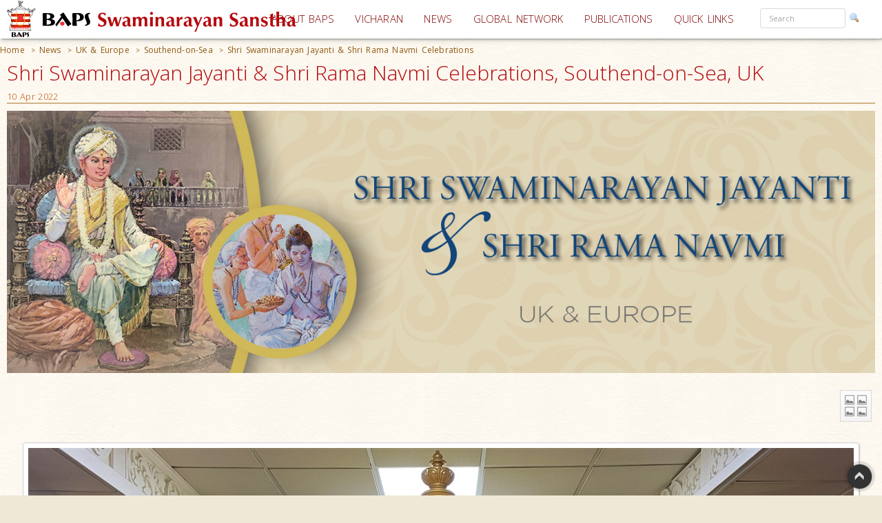

--- FILE ---
content_type: text/html; charset=utf-8
request_url: https://www.baps.org/News/2022/Shri-Swaminarayan-Jayanti--Shri-Rama-Navmi-Celebrations-21226.aspx
body_size: 18438
content:


<!DOCTYPE html>
<html>
<head id="ctl01_Head1"><title>
	Shri Swaminarayan Jayanti &amp; Shri Rama Navmi Celebrations, Southend-on-Sea, UK
</title><meta name="viewport" content="width=device-width, initial-scale=1.0, maximum-scale=2, user-scalable=yes shrink-to-fit=yes" /><meta http-equiv="X-UA-Compatible" content="IE=EmulateIE8" /><meta property="og:type" content="non_profit" /><meta property="og:url" /><meta property="og:site_name" content="BAPS" /><meta property="fb:admins" content="1289116501,100003255867293" /><meta http-equiv="x-ua-compatible" content="ie=edge" /><meta http-equiv="content-language" content="en-US" /><meta name="msapplication-TileColor" content="#ffffff" /><meta name="msapplication-TileImage" content="ms-icon-144x144.png" /><meta name="theme-color" content="#ffffff" />
<link rel='stylesheet' type='text/css' href='https://ajax.googleapis.com/ajax/libs/jqueryui/1.10.0/themes/ui-lightness/jquery-ui.css' />
<link rel='stylesheet' type='text/css' href='/ClientScript/yui270b/assets/skins/sam/tabview.css' />
<link rel='stylesheet' type='text/css' href='/ClientScript/greybox/gb_styles.css' />
<link rel='stylesheet' type='text/css' href='/ClientScript/font-awesome-5.0.9/css/fontawesome-all.css' />
<link rel='stylesheet' type='text/css' href='https://www.baps.org/Data/Sites/1/skins/BAPS2019_v1/stylecalendar.css' />
<link rel='stylesheet' type='text/css' href='https://www.baps.org/Data/Sites/1/skins/BAPS2019_v1/bs4a/bootstrap.min.css' />
<link rel='stylesheet' type='text/css' href='https://www.baps.org/Data/Sites/1/skins/BAPS2019_v1/stylemenu.css' />
<link rel='stylesheet' type='text/css' href='https://www.baps.org/Data/Sites/1/skins/BAPS2019_v1/bs4a/bootstrap-grid.min.css' />
<link rel='stylesheet' type='text/css' href='https://www.baps.org/Data/Sites/1/skins/BAPS2019_v1/bs4a/bootstrap-grid.css' />
<link rel='stylesheet' type='text/css' href='https://www.baps.org/Data/Sites/1/skins/BAPS2019_v1/bs4a/flexboxgrid.css' />
<link rel='stylesheet' type='text/css' href='https://www.baps.org/Data/Sites/1/skins/BAPS2019_v1/bs4a/bootstrap-flex.css' />
<link rel='stylesheet' type='text/css' href='https://www.baps.org/Data/Sites/1/skins/BAPS2019_v1/styletreeview.css' />
<link rel='stylesheet' type='text/css' href='https://www.baps.org/Data/Sites/1/skins/BAPS2019_v1/bs4a/bootstrap.css' />
<link rel='stylesheet' type='text/css' href='https://www.baps.org/Data/Sites/1/skins/BAPS2019_v1/style.css' />
<!--[if IE]>
<script src="https://www.baps.org/ClientScript/html5.js" type="text/javascript"></script>

<![endif]-->
<!--[if lt IE 7]>
<script src="https://www.baps.org/ClientScript/IE7.js" type="text/javascript"></script>
<link rel="stylesheet" href="https://www.baps.org/Data/Sites/1/skins/BAPS2019_v1/IESpecific.css" type="text/css" id="IEMenuCSS" />
<![endif]-->
<!--[if IE 7]>
<script src="https://www.baps.org/ClientScript/IE8.js" type="text/javascript"></script>
<link rel="stylesheet" href="https://www.baps.org/Data/Sites/1/skins/BAPS2019_v1/IE7Specific.css" type="text/css" id="IE7MenuCSS" />
<![endif]-->

<meta name="description" content="BAPS Shri Swaminarayan Mandir, Southend-on-Sea, celebrated the anniversary of Bhagwan Swaminarayan’s and Bhagwan Rama’s manifestation with devotional festivities and a cultural programme." />
<meta property="og:description" content="BAPS Shri Swaminarayan Mandir, Southend-on-Sea, celebrated the anniversary of Bhagwan Swaminarayan’s and Bhagwan Rama’s manifestation with devotional festivities and a cultural programme." />
<meta property="twitter:description" content="BAPS Shri Swaminarayan Mandir, Southend-on-Sea, celebrated the anniversary of Bhagwan Swaminarayan’s and Bhagwan Rama’s manifestation with devotional festivities and a cultural programme." />
<meta http-equiv="Content-Type" content="text/html; charset=utf-8" />
<meta property="og:title" content="Shri Swaminarayan Jayanti & Shri Rama Navmi Celebrations" />
<meta property="twitter:title" content="Shri Swaminarayan Jayanti & Shri Rama Navmi Celebrations" />
<link rel="search" type="application/opensearchdescription+xml" title="BAPS Site Search" href="https://www.baps.org/SearchEngineInfo.ashx" />
<meta property="og:site_name" content="BAPS Swaminarayan Sanstha" />
<meta name="twitter:card" content="summary_large_image"/>
    <meta name="twitter:site" content="@BAPS"/>
<meta name="twitter:creator" content="@BAPS"/>
<meta property="og:url" content="https://www.baps.org/News/2022/Shri-Swaminarayan-Jayanti--Shri-Rama-Navmi-Celebrations-21226.aspx" />
<meta property="og:image" content="https://www.baps.org/Data/Sites/1/Media/GalleryImages/24557/WebImages/3_Southend_on_sea_swaminarayanjayanti2022_03.jpg" />
<meta property="twitter:image:src" content="https://www.baps.org/Data/Sites/1/Media/GalleryImages/24557/WebImages/3_Southend_on_sea_swaminarayanjayanti2022_03.jpg" />
<meta property="fb:app_id" content="1646336625632127" />
<link rel='shortcut icon' href='https://www.baps.org/Data/Sites/1/skins/BAPS2019_v1/favicon.ico' />
    
   
   <!-- Google Tag Manager -->
<script>(function(w,d,s,l,i){w[l]=w[l]||[];w[l].push({'gtm.start':
new Date().getTime(),event:'gtm.js'});var f=d.getElementsByTagName(s)[0],
j=d.createElement(s),dl=l!='dataLayer'?'&l='+l:'';j.async=true;j.src=
'https://www.googletagmanager.com/gtm.js?id='+i+dl;f.parentNode.insertBefore(j,f);
})(window,document,'script','dataLayer','GTM-N7N2WDT');</script>
<!-- End Google Tag Manager -->
   

   <!-- Google tag (gtag.js) new Google Analytics 4 property - GA4 -->
<script async src="https://www.googletagmanager.com/gtag/js?id=G-H26ST3VQQX"></script>
<script>
  window.dataLayer = window.dataLayer || [];
  function gtag(){dataLayer.push(arguments);}
  gtag('js', new Date());

  gtag('config', 'G-H26ST3VQQX');
</script>
	


   
	<script src="/ClientScript/mobilemenu.js" type="text/javascript"></script>
	<script src="/ClientScript/modernizr-2.5.3.min.js"></script> 

 
<link rel="stylesheet" href="https://fonts.googleapis.com/css?family=Open+Sans:300,400,600,700" /><link rel="stylesheet" href="https://fonts.googleapis.com/css?family=Dosis:400,200,300,500,600,700,800" /><link rel="stylesheet" href="https://fonts.googleapis.com/css?family=Quicksand:400,300,700" /><link rel="stylesheet" href="https://fonts.googleapis.com/css?family=Raleway:400,100,200,300,500,600,700,800,900" /><link rel="stylesheet" href="https://fonts.googleapis.com/css?family=Roboto:400,100,100italic,300,300italic,400italic,500,500italic,700,700italic,900,900italic" /><link rel="stylesheet" href="https://fonts.googleapis.com/css?family=Ubuntu:400,300,300italic,400italic,500,500italic,700,700italic" /><link rel="stylesheet" href="https://fonts.googleapis.com/css?family=Poppins:400,300,500,600,700&amp;subset=latin,devanagari" /><link rel="stylesheet" href="https://fonts.googleapis.com/css?family=Rasa:100,300&amp;subset=gujarati" /><link rel="stylesheet" href="https://fonts.googleapis.com/css?family=Hind+Vadodara&amp;subset=gujarati" /><link rel="stylesheet" href="https://fonts.googleapis.com/css?family=Open+Sans+Condensed:300" /><link rel="stylesheet" href="https://fonts.googleapis.com/css?family=Arima+Madurai" /><link rel="stylesheet" href="/ClientScript/font-awesome-5.0.9/css/fontawesome-all.css" /> 
	
	
 
	<script src="/ClientScript/BAPScombined.js" type="text/javascript"></script>
	
	   <link rel="stylesheet" href="/ClientScript/bootstrapadmin/plugins/datepicker/datepicker3.css" /> 
	
	  
	
<!-- -------------------------------------------------------------------------- -->
<!-------------------------- Mobile - Menu --------------------------------->
<!-- -------------------------------------------------------------------------- -->
	<script type="text/javascript">
		var scrollpos=0;
		var myWidth = 0, myHeight = 0;
		if( typeof( window.innerWidth ) == 'number' ) {
			//Non-IE
			myWidth = window.innerWidth;
			myHeight = window.innerHeight;
		} else if( document.documentElement && ( document.documentElement.clientWidth || document.documentElement.clientHeight ) ) {
			//IE 6+ in 'standards compliant mode'
			myWidth = document.documentElement.clientWidth;
			myHeight = document.documentElement.clientHeight;
		} else if( document.body && ( document.body.clientWidth || document.body.clientHeight ) ) {
			//IE 4 compatible
			myWidth = document.body.clientWidth;
			myHeight = document.body.clientHeight;
		}
		jQuery(function($){ 
			//$('#menucontainer').scrollLock();
			//$('#menucontainer').scrollLock('on', 'div',true);
			$(document).ready(function() {								
				var ToggleElementsOnWindowsResize = function() { 
					if (document.body.clientWidth < 1400) {
						//$("#mainlogo").addClass("mobilelogo");
						$("#mainmenu").addClass("MainMenunew");
						$("#subMenu").addClass("submenunew");
						var src = $("#leftbapslogo").attr("src").replace("baps_logo_small.svg", "baps_logo.svg");		
						$("#menucontainer").css({height:'60px'});
						$("#leftbapslogo").attr("src", src);
						$("#leftbapslogo").addClass("leftbapslogoSmall");
						$("#DesktopMenu").css({display:'none'});
						$("#subMenu").css({display:'block'});
					}	else	{
						$("#smenunav").removeClass("navbar navbar-inverse navbar-fixed-top");
						$("#subMenu").removeClass("submenunew");
						$(".menu-overlay").removeClass("menu_overlay_open");
						$("#menucontainer").css({height:'60'});
						var src = $("#leftbapslogo").attr("src").replace("baps_logo_small.svg", "baps_logo.svg");
						$("#leftbapslogo").attr("src", src);
						$("#leftbapslogo").removeClass("leftbapslogoSmall");
						$("#DesktopMenu").css({display:'block'});
						$("#subMenu").css({display:'none'});
						$("#offsetSetting").css({display:'none'});
						$("#scrolldown").css({display:'block'});
					}
				};				 
				ToggleElementsOnWindowsResize();
				$(".nav-toggle").on('click',function(){
					var divid = $(this).attr("id");
					if (divid == "mainmenu")
					{
						$("#bs-example-navbar-collapse-2").removeClass("in");
						$("#bs-example-navbar-collapse-2").addClass("collapse");
						$("#secondToggle").addClass("collapsed");
					} else {
						$("#bs-example-navbar-collapse-1").removeClass("in");
						$("#bs-example-navbar-collapse-1").addClass("collapse");
						$("#mainmenu").addClass("collapsed");
					}
		
					var toggle = $('body').attr('class')
					if(toggle.indexOf("nav-open") >-1) {
						$(".menu-overlay").addClass("menu_overlay_open1");
						$("#subMenu").css('z-index', 1503);
						$("#menucontainer").css('width','100%');
						scrollpos =$(window).scrollTop();
						$('body').addClass("overflowhidden"); 
					}	else	{
						$(".menu-overlay").removeClass("menu_overlay_open");
						$("#subMenu").css('z-index', 1500);				
						$('body').removeClass("overflowhidden"); 
						window.scrollTo(0, scrollpos );
					}
				});
				$("#smenu ul li a").on('click',function(){
					$("#bs-example-navbar-collapse-2").removeClass("in");
					$("#bs-example-navbar-collapse-2").addClass("collapse");
					$(".navbar-toggle").addClass("collapsed");
					$(".menu-overlay").removeClass("menu_overlay_open");
				});				
				$(".menu-overlay").on('click',function(){
					$("#subMenu").css('z-index', 1500);
					$("#subMenu").css('position','relative');
					$("#subMenu").css('top','-50px');
					$("#bs-example-navbar-collapse-2").removeClass("in");
					$("#bs-example-navbar-collapse-2").addClass("collapse");
					$("#bs-example-navbar-collapse-1").removeClass("in");
					$("#bs-example-navbar-collapse-1").addClass("collapse");
					$(".navbar-toggle").addClass("collapsed");
					$(".menu-overlay").removeClass("menu_overlay_open");
					$('body').removeClass("overflowhidden");
					window.scrollTo(0, scrollpos );
				});
				$(window).resize(function() {
					ToggleElementsOnWindowsResize();
				});
			});							
		});
	</script>
	<style>
		.footer-sticky {
			position: fixed;
			bottom: 0;
		}
		.nav-down{
			position:absolute;
		}
		.search-control, .searchpanel {
			display: inline-flex;
			height: 29px;
		}

		li.nav-item > div > div > input {
			color: #a8a3a3;
			font-size: 11px;
			margin-right: 5px;
		}

		li.nav-item.margintop.hover > div.form-group.nomargin.hover > div > a:hover > img.hover {
			background-color: transparent;
			padding: 0;
		}

		.form-group > .searchpanel > a > img, .form-group > .searchpanel > a:hover {
			background-color: transparent;
			padding: 0;
		}

		#SearchInput2.input[type="text"] {
			color: #a8a3a3;
			font-size: 11px;
		}
		.socialnav {
			bottom:20%;
		}
		.socialmedia {
            position: absolute;
           width: 60px;
           top: -128px;
		}
		.main-header{
			z-index:50;
		}
		@media (max-width:575px) {
			li.menu-item > div > div > input, #SearchInput2.input[type="text"] {
				display: block;
				width: 100%;
				font-size: small;
				margin-right: auto;
				margin-left: 15px;
			}

			.search-control, .searchpanel {
				height: 32px;
			}
		}
	</style>
	<script src="https://ajax.googleapis.com/ajax/libs/webfont/1.6.26/webfont.js"></script>
	<script>
		WebFont.load({
			google: {
				families: ['Open Sans', 'Open Sans Condensed', 'Rasa','Arima Madurai']
			}
		});
	</script>

<link rel='canonical' href='https://www.baps.org/News/2022/Shri-Swaminarayan-Jayanti--Shri-Rama-Navmi-Celebrations-21226.aspx' /></head>
<body id="ctl01_Body" class="pagebody  newsbg">


<!-- Google Tag Manager (noscript) -->
<noscript><iframe src="https://www.googletagmanager.com/ns.html?id=GTM-N7N2WDT"
height="0" width="0" style="display:none;visibility:hidden"></iframe></noscript>
<!-- End Google Tag Manager (noscript) -->

	<div id="fb-root"></div>
	<script>
		(function(d, s, id) {
			var js, fjs = d.getElementsByTagName(s)[0];
			if (d.getElementById(id)) return;
			js = d.createElement(s); js.id = id;
			js.src = 'https://connect.facebook.net/en_GB/sdk.js#xfbml=1&version=v2.12';
			fjs.parentNode.insertBefore(js, fjs);
		}(document, 'script', 'facebook-jssdk'));
	</script>
	
		
	    <script type="text/javascript">

jQuery(function($) {

    checkCookie_eu();

    function checkCookie_eu()
    {

        var consent = getCookie_eu("cookies_consent");

        if (consent == null || consent == "" || consent == undefined)
        {
            // show notification bar
            $('#cookie_directive_container').show();
        }

    }

    function setCookie_eu(c_name,value,exdays)
    {

        var exdate = new Date();
        exdate.setDate(exdate.getDate() + exdays);
        var c_value = escape(value) + ((exdays==null) ? "" : "; expires="+exdate.toUTCString());
        document.cookie = c_name + "=" + c_value+"; path=/";

        $('#cookie_directive_container').hide('slow');
    }


    function getCookie_eu(c_name)
    {
        var i,x,y,ARRcookies=document.cookie.split(";");
        for (i=0;i<ARRcookies.length;i++)
        {
            x=ARRcookies[i].substr(0,ARRcookies[i].indexOf("="));
            y=ARRcookies[i].substr(ARRcookies[i].indexOf("=")+1);
            x=x.replace(/^\s+|\s+$/g,"");
            if (x==c_name)
            {
                return unescape(y);
            }
        }
    }

    $("#cookie_accept a").click(function(){
        setCookie_eu("cookies_consent", 1, 1825);
    });

});


</script>


	<div style="display:none;position: fixed;bottom: 0px;right: 0px;left: 0px;min-height: 25px;z-index: 1027;background-color: white;vertical-align: middle;" class="" id="cookie_directive_container">
		
<div style="text-align:center;">
			
				
                    <div style="vertical-align:middle;display: inline-block;text-align: center;padding-top: 5px;padding-bottom: 5px;max-width:500px;margin-top:5px;margin-bottom:5px;">
					    <span class="col-xl-12">This site uses cookies. Read how we use them, in our <a style="font-size:12px;" target="_blank" href="/Privacy-Policy.aspx">privacy policy</a>.&nbsp;
					    </span>
                    </div>
                    <div style="vertical-align:middle;display: inline-block;text-align: left;/*! vertical-align: middle; */padding-top:5px;padding-bottom:5px;margin-top:5px;margin-bottom:5px;" id="cookie_accept">
				
						<a href="#" class="btn-sm btn-danger gtm_I_accept " style="" id="btn_I_accept">I accept</a>
                    </div>
				
			</div>
	
	</div>

	
	
    <script type="text/javascript"> 
(function(i,s,o,g,r,a,m){i['GoogleAnalyticsObject']=r;i[r]=i[r]||function(){
(i[r].q=i[r].q||[]).push(arguments)},i[r].l=1*new Date();a=s.createElement(o),
m=s.getElementsByTagName(o)[0];a.async=1;a.src=g;m.parentNode.insertBefore(a,m)
})(window,document,'script','//www.google-analytics.com/analytics.js','ga');
ga('create', 'UA-28024774-1', 'auto');ga('set','contentGroup1', 'UK & Europe'); ga('send', 'pageview'); 
 </script>
    <form method="post" action="/News/2022/Shri-Swaminarayan-Jayanti--Shri-Rama-Navmi-Celebrations-21226.aspx" id="aspnetForm">
<div>
<input type="hidden" name="__EVENTTARGET" id="__EVENTTARGET" value="" />
<input type="hidden" name="__EVENTARGUMENT" id="__EVENTARGUMENT" value="" />
<input type="hidden" name="__VIEWSTATEFIELDCOUNT" id="__VIEWSTATEFIELDCOUNT" value="18" />
<input type="hidden" name="__VIEWSTATE" id="__VIEWSTATE" value="/wEPDwUKMjA1OTAyNzk1MQ9kFgJmD2QWAgIDDxYCHgVjbGFzcwUQcGFnZWJvZHkgIG5ld3NiZxYCAgMPFgIeBmFjdGlvbgVNL05l" />
<input type="hidden" name="__VIEWSTATE1" id="__VIEWSTATE1" value="d3MvMjAyMi9TaHJpLVN3YW1pbmFyYXlhbi1KYXlhbnRpLS1TaHJpLVJhbWEtTmF2bWktQ2VsZWJyYXRpb25zLTIxMjI2LmFzcHgW" />
<input type="hidden" name="__VIEWSTATE2" id="__VIEWSTATE2" value="FGYPFgIeD1NpdGVNYXBQcm92aWRlcgUJQkFQU3NpdGUxZAIBDxYEHwIFCUJBUFNzaXRlMR4PU3RhcnRpbmdOb2RlVXJsBQt+L05l" />
<input type="hidden" name="__VIEWSTATE3" id="__VIEWSTATE3" value="d3MuYXNweGQCFQ9kFgJmDw8WBB4IQ3NzQ2xhc3MFC2JyZWFkY3J1bWJzHgRfIVNCAgJkFgICAQ88KwAFAQAPFgQeDVBhdGhTZXBh" />
<input type="hidden" name="__VIEWSTATE4" id="__VIEWSTATE4" value="cmF0b3IFAyA+IB4HVmlzaWJsZWdkFgpmD2QWAgIBDw8WBB4LTmF2aWdhdGVVcmwFFGh0dHBzOi8vd3d3LmJhcHMub3JnHgRUZXh0" />
<input type="hidden" name="__VIEWSTATE5" id="__VIEWSTATE5" value="BQRIb21lZGQCAg9kFgICAQ8PFgQfCAUKL05ld3MuYXNweB8JBQROZXdzZGQCBA9kFgICAQ8PFgQfCAUNL05ld3MvVUsuYXNweB8J" />
<input type="hidden" name="__VIEWSTATE6" id="__VIEWSTATE6" value="BQ9VSyAmYW1wOyBFdXJvcGVkZAIGD2QWAgIBDw8WBB8IBTcvR2xvYmFsLU5ldHdvcmsvVUstYW5kLUV1cm9wZS9Tb3V0aGVuZC1v" />
<input type="hidden" name="__VIEWSTATE7" id="__VIEWSTATE7" value="bi1TZWEvTmV3cy5hc3B4HwkFD1NvdXRoZW5kLW9uLVNlYWRkAggPZBYCAgEPDxYEHwgFTS9OZXdzLzIwMjIvU2hyaS1Td2FtaW5h" />
<input type="hidden" name="__VIEWSTATE8" id="__VIEWSTATE8" value="cmF5YW4tSmF5YW50aS0tU2hyaS1SYW1hLU5hdm1pLUNlbGVicmF0aW9ucy0yMTIyNi5hc3B4HwkFPFNocmkgU3dhbWluYXJheWFu" />
<input type="hidden" name="__VIEWSTATE9" id="__VIEWSTATE9" value="IEpheWFudGkgJmFtcDsgU2hyaSBSYW1hIE5hdm1pIENlbGVicmF0aW9uc2RkAhYPZBYCAgEPZBYCAgEPZBYCZg9kFgJmDw8WBh8E" />
<input type="hidden" name="__VIEWSTATE10" id="__VIEWSTATE10" value="BRtwYW5lbHdyYXBwZXIgaGlkZGVuLW1kLWRvd24fBQICHwdnZBYCAgEPDxYEHwQFFyBtb2R1bGVwbmwgbW9kdWxlMjI4NTA5HwUC" />
<input type="hidden" name="__VIEWSTATE11" id="__VIEWSTATE11" value="AmQWAgIDD2QWAgIBD2QWAgIBDw8WBh8EBQ5jYXJvdXNlbC1pbm5lch4ISW1hZ2VVcmwFWS9EYXRhL3NpdGVzLzEvTWVkaWEvUGFy" />
<input type="hidden" name="__VIEWSTATE12" id="__VIEWSTATE12" value="ZW50Q29udGVudFJvdGF0b3IvcF8zNTBfMjAyMl9Td2FtaW5hcmF5YW5fSmF5YW50aV9XRUJfQkFOTkVSXzIuanBnHwUCAmRkAhcP" />
<input type="hidden" name="__VIEWSTATE13" id="__VIEWSTATE13" value="DxYCHwdoZGQCGA8PFgQfBAUSY2VudGVyLW5vbWFyZ2luc193HwUCAmQWBAIBDw8WAh8HaGRkAgMPZBYCAgMPZBYCZg9kFgJmD2QW" />
<input type="hidden" name="__VIEWSTATE14" id="__VIEWSTATE14" value="AgIBDw8WBB8EBRcgbW9kdWxlcG5sIG1vZHVsZTIyODkyNh8FAgJkZAIZDw8WAh8HaGRkAhoPDxYCHwdoZGQCGw9kFgJmD2QWAgIB" />
<input type="hidden" name="__VIEWSTATE15" id="__VIEWSTATE15" value="D2QWBAICDxBkZBYBAgNkAgcPDxYCHhRWYWxpZGF0aW9uRXhwcmVzc2lvbgVbXihbMC05YS16QS1aXShbJy0uXHddKlswLTlhLXpB" />
<input type="hidden" name="__VIEWSTATE16" id="__VIEWSTATE16" value="LVpdKSpAKChbMC05YS16QS1aXSkrKFstXHcnXSpbMC05YS16QS1aXSkqXC4pK1thLXpBLVpdezIsOX0pJGRkAhwPDxYCHwdnZGRk" />
<input type="hidden" name="__VIEWSTATE17" id="__VIEWSTATE17" value="ABxhjRqe3q4MtYPCxyHvsOchO+8=" />
</div>

<script type="text/javascript">
//<![CDATA[
var theForm = document.forms['aspnetForm'];
if (!theForm) {
    theForm = document.aspnetForm;
}
function __doPostBack(eventTarget, eventArgument) {
    if (!theForm.onsubmit || (theForm.onsubmit() != false)) {
        theForm.__EVENTTARGET.value = eventTarget;
        theForm.__EVENTARGUMENT.value = eventArgument;
        theForm.submit();
    }
}
//]]>
</script>


<script src="/WebResource.axd?d=yryfc5JLEPgTt0n0r1jdu_V7YLGyn8B7fNd8jhy_JD9mq6BEnXyhoUfc-OJ4FBusnFJTLBUQ86Pe4BvTW5Ow7VeMkvg1&amp;t=637453888939909757" type="text/javascript"></script>


<script src="/ClientScript/BAPScombined.js" type="text/javascript"></script>
<script src="https://ajax.googleapis.com/ajax/libs/jquery/1.9.0/jquery.min.js" type="text/javascript" ></script>
<script src="https://ajax.googleapis.com/ajax/libs/jqueryui/1.10.0/jquery-ui.min.js" type="text/javascript" ></script><link rel="stylesheet" type="text/css" href="/ClientScript/highslide/highslide.css" /><script type="text/javascript" src="/ClientScript/highslide/directwithsharing-gallery4.js"></script><script type="text/javascript">hs.graphicsDir = '/ClientScript/highslide/graphics/';hs.align = 'center'; hs.transitions = ['expand', 'crossfade'];hs.fadeInOut = true; hs.dimmingOpacity = 0.8;hs.outlineType = 'rounded-white';hs.captionEval = 'this.thumb.alt';hs.marginBottom = 105;  hs.numberPosition = 'caption';hs.addSlideshow({  interval: 5000, repeat: true, useControls: true, overlayOptions: { className: 'text-controls', position: 'bottom center',relativeTo: 'viewport',offsetY: -60},thumbstrip: { position: 'bottom center', mode: 'horizontal',relativeTo: 'viewport' }});</script>
<script src="/ScriptResource.axd?d=lLchZCmF_9eQohp8_VFjnnM-s5Mws8qhcioaG2jm3IVKz8XZnkqKem359kwDjTpbx-eCFMeSFyADNwUR4LhjyPDAEw1delDaZTsC1_X6qBfKypLy0vaGGyutaPgBfPUkaPQUGHcHVoNirqZHDCYaCnv90zkvCFt_vDXdKTTPA0TArHUY0&amp;t=2fe674eb" type="text/javascript"></script>
<script src="/ScriptResource.axd?d=mBq-T46DWQvRWLolr7xyeczSXCJwJRBS-e2TcyKTbuVPOPcmNm2WFwPkkH2mEO8zUP3_XZMmZoW9F68u9gpmVvsLmIM1FZPZAui1HDM1vE2yAsGbUD6VLPWjMqHn6DztoGWQdbhkt8rvmnqpCdwd4Fdf32KyYFpUVjPeilH5OCR-YfIT0&amp;t=2fe674eb" type="text/javascript"></script>
<script src="/ScriptResource.axd?d=7h2kcKDYQ7SMLeetOAn5pCo7H4dQfDBLb-1_m-U6_4KkczirIfp4tb7GbgAKsm8sJJVqBA5ng2FipgRbZ23kNabk2cEivkpra7wCgfc4xkH0TDSYF3SuH9Azl3Esp1QSaMZCNfnCgaogSrjKAOIcm9qI0Qv4OMUJ-ZEL7yUJMI4s1lx19MbS_scn43CpqO8hYpqGTg2&amp;t=2fe674eb" type="text/javascript"></script>
<script type="text/javascript">
//<![CDATA[
Sys.Services._AuthenticationService.DefaultWebServicePath = 'Authentication_JSON_AppService.axd';
Sys.Services._RoleService.DefaultWebServicePath = 'Role_JSON_AppService.axd';
//]]>
</script>

        
        
        
        <script type="text/javascript">
//<![CDATA[
Sys.WebForms.PageRequestManager._initialize('ctl01$ScriptManager1', 'aspnetForm', ['fctl01$bugupdatepnl',''], ['ctl01$btnrptbug',''], [], 90, 'ctl01');
//]]>
</script>

        <div style="display: block;" class="gotop">
            <img src="/images/up.png" style="max-width: 100%">
        </div>
<!-- -------------------------------------------------------------------------- -->
<!-------------------------------- Social Media Panel ---------------------------->
<!-- -------------------------------------------------------------------------- -->

<!-- -------------------------------------------------------------------------- -->
<!---------------------------------- Admin Panel --------------------------------->
<!-- -------------------------------------------------------------------------- -->
		<div id="adminpanelnavigation" class="adminnav " style='Display:none;'>
			<div id="adminmedia" class="adminmedia ">
				<div class="container margin0 padding0 ">
					<div class="text-right ">
						<div class="clearfix">
							<div class="hidden--down col-12  ">
								<ul class="list-inline">
									
									
									
									
									
									
									
									
									
									
									
									
									
									
									
									
								</ul>
							</div>
							<div class="pull-right col-12">
								
							</div>
						</div>
					</div>
				</div>
				<a href="javascript:void(0)" class="close-admin paddingleft2 btn " onclick="closeadminNav()">
					<i class="far fa-times-circle" style="font-size:xx-large; margin-left:10px;"></i>
				</a>
			</div>
			<a href="javascript:void(0)" id="openadmin" class="openadminbtn" onclick="adminfunction()">
				<i class="fas fa-cogs" style="color: #ff0087; text-shadow:1px 1px 2px rgba(150, 150, 150, 1);"></i> 
			</a>
		</div>
<!-- -------------------------------------------------------------------------- -->
<!-------------------------- Web Menu Navigation --------------------------------->
<!-- -------------------------------------------------------------------------- -->
        <div class="col-xs-12 col-sm-12 col-md-12 col-xl-12 margintop0">
            <div class="clearfix">
				<span id=" " class="menu-overlay"></span>
				<div id="menucontainer" style="z-index: 1501; height: 60px;" >
					<header class="main-header nav-down">
						<div class="bapslogo">
							<a href="/" title="BAPS Swaminarayan Sanstha" rel="home">
								<img src="/images/baps_logo.svg" align="center" class="baps_logo" id="leftbapslogo" />
							</a>
						</div>
						<div class="device_img">
							<a href="/" title="BAPS Swaminarayan Sanstha" rel="home">
								<img src="/images/baps_logo_small.svg" align="center" class="baps_logo" id="leftbapslogo" />
							</a>
						</div>
<!-- -------------------------------------------------------------------------- -->
<!-------PORTAL------------------- Main Dynamic Menu --------------------------------->
<!-- -------------------------------------------------------------------------- -->
						 

<div id="ctl01_SiteMenu1_pnlMannualMenu">
	

    <div id="DesktopMenu"  class="sticky-top sticky" data-toggle="sticky-onscroll">
							<div class="menubg  navbar-fixed--top">
								<nav class="navbar menubg  navbar-toggleable" role="navigation">
									<div class="collapse navbar-collapse" id="bs-example-navbar-collapse-1" style="position: absolute;
										right: 0;">
										<ul class="navbar-nav ml-auto ">
											<li class="nav-item dropdown ">
												<a href="/About-BAPS.aspx" class="nav-link dropdown-toggle padding5 " data-toggle=""
													id="responsiveNavbarDropdown1" aria-haspopup="false" aria-expanded="false">ABOUT
													BAPS</a>
												<ul class="dropdown-menu" aria-labelledby="responsiveNavbarDropdown1">
													<li><a class="nav-link" href="/Spiritual-Living.aspx">SPIRITUAL LIVING</a></li>

													<li><a class="nav-link" href="/humanitarianservices.aspx">HUMANITARIAN SERVICES</a>
													</li>

													<li><a class="nav-link" href="/cultureandheritage.aspx">CULTURE AND HERITAGE</a>
													</li>

													<li><a class="nav-link" href="/developingindividuals.aspx">DEVELOPING INDIVIDUALS</a>
													</li>
												</ul>
											</li>
											<li class="nav-item">
												<a class="nav-link padding5" href="/vicharan.aspx">VICHARAN<span class="sr-only">(current)</span></a>
											</li>
											<li class="nav-item">
												<a class="nav-link padding5" href="/news">NEWS</a>
											</li>
											<li class="nav-item dropdown">
												<a class="nav-link dropdown-toggle padding5" href="/Global-Network" id="supportedContentDropdown"
													data-toggle="" aria-haspopup="true" aria-expanded="false">GLOBAL NETWORK</a>
												<div class="dropdown-menu" aria-labelledby="supportedContentDropdown">
													<a class="nav-link" href="/Global-Network/india.aspx">INDIA</a><a class="dropdown-divider"></a>
													<a class="nav-link" href="/Global-Network/North-America.aspx">NORTH AMERICA</a><a
														class="dropdown-divider"></a>
													<a class="nav-link" href="/Global-Network/UK-and-Europe.aspx">UK & EUROPE</a><a
														class="dropdown-divider"></a>
													<a class="nav-link" href="/Global-Network/Africa.aspx">AFRICA </a><a
														class="dropdown-divider"></a>
													<a class="nav-link" href="/Global-Network/Asia-Pacific.aspx">ASIA PACIFIC</a><a class="dropdown-divider"></a><a
														class="dropdown-divider"></a>
													<a class="nav-link" href="/Global-Network/middleEast.aspx">MIDDLE EAST</a><a class="dropdown-divider"></a>

												</div>
											</li>
											<li class="nav-item">
												<a class="nav-link padding5" href="/publications">PUBLICATIONS</a>
											</li>
											<li class="nav-item dropdown">
												<a class="nav-link dropdown-toggle padding5" href="#" id="A1" data-toggle="" aria-haspopup="true"
													aria-expanded="false">QUICK LINKS</a>
												<div class="dropdown-menu" id="ddql" aria-labelledby="supportedContentDropdown" >
													<a class="nav-link" href="/Daily-Satsang.aspx">DAILY SATSANG </a><a class="dropdown-divider"></a>
													<a class="nav-link" href="/WhatsNew.aspx">LATEST UPDATES</a><a class="dropdown-divider"></a>
													<a class="nav-link" href="/Calendar.aspx">CALENDAR & FESTIVALS </a><a class="dropdown-divider"></a>
													<a class="nav-link" href="/Enlightening-Essays.aspx">ENLIGHTENING ESSAYS</a><a class="dropdown-divider"></a>
													<a class="nav-link " href="/satsang.aspx">સત્સંગ લેખમાળા</a><a class="dropdown-divider"></a>
													<a class="nav-link" href="/Satsang-Sabha.aspx">SATSANG SABHA </a><a class="dropdown-divider"></a>
													<a class="nav-link" href="/Satsang-Exams.aspx">SATSANG EXAMS </a><a class="dropdown-divider"></a>
													<a class="nav-link" href="/audios.aspx">AUDIOS </a><a class="dropdown-divider"></a>
													<a class="nav-link" href="/videos.aspx">VIDEOS</a><a class="dropdown-divider"></a>
													<a class="nav-link" href="/Prayer.aspx">PRAYER</a><a class="dropdown-divider"></a>
													<a class="nav-link" href="/downloads.aspx">DOWNLOADS</a><a class="dropdown-divider"></a>
													<a class="nav-link" href="/faq.aspx">FAQS </a><a class="dropdown-divider"></a>
													<a class="nav-link" href="/glossary.aspx">GLOSSARY</a>
												</div>
											</li>

											<li class="nav-item margintop">
												<div class="form-group nomargin">

<script type="text/javascript">
function watermarkLeave(obj, wm) {
    
	if (obj.value == '' && obj.className == 'watermarktextbox_normal') {
        
		obj.value = wm;
		obj.className = 'watermarktextbox';
    }
   
}
function redirect(obj) {
     var abc =  ctl01_SiteMenu1_SearchInput2_txtSearch
     
        
        if (obj.value == 'Search' && obj.className == 'watermarktextbox') {
            obj.value = '';
        }

        window.location = "/SearchResults.aspx?q=" + obj.value.replace(/ /g, '+');
    }
    function clickButton(e,obj) {

        var evt = e ? e : window.event;


        
        if (evt.keyCode == 13) {

            redirect(obj);

            return false;

        }



    } 
    function redirect2() {
     var abc =  'ctl01_SiteMenu1_SearchInput2_txtSearch';
     
      
        var myval = eval('wm' + 'ctl01_SiteMenu1_SearchInput2_txtSearch');
          var str = document.getElementById(abc);
       
        if (str.value == 'Search' && str.className == 'watermarktextbox') {
            str.value = '';
        }

         window.location = "/SearchResults.aspx?q=" + str.value.replace(/ /g, '+');
    }
     
 </script>

<div id="ctl01_SiteMenu1_SearchInput2_pnlSearch" class="searchpanel">
		
<h2 id="ctl01_SiteMenu1_SearchInput2_heading" style="position: absolute; left:-2000px; text-indent: -999em;"><label for="ctl01_SiteMenu1_SearchInput2_txtSearch" id="ctl01_SiteMenu1_SearchInput2_lblSearchHeading"></label></h2>
<input onfocus="javascript:watermarkEnter(this, &#39;Search&#39;);" onblur="javascript:watermarkLeave(this, &#39;Search&#39;);" name="ctl01$SiteMenu1$SearchInput2$txtSearch" type="text" id="ctl01_SiteMenu1_SearchInput2_txtSearch" class="watermarktextbox" onkeypress="return clickButton(event,this)" />
<a href="javascript:redirect2();"><img src="/images/magnifier.png" /></a>

	</div>
												</div>
											</li>
										</ul>
									</div>
								</nav>
							</div>
						</div>
						<div id="subMenu" style="position: absolute; top:0;"  class="sticky-top sticky"  data-toggle="sticky-onscroll">
						
								<nav class="navbar    navbar-toggleable" role="navigation">
									<div class="wrapper wrapper-flush">
										<button class="nav-toggle">
											<div class="icon-menu">
												<span class="line line-1"></span>
												<span class="line line-2"></span>
												<span class="line line-3"></span>
											</div>
										</button>
										<div class="nav-container">
											<ul class="nav-menu menu">
											<li class="menu-item has-dropdown " style="display: block;"><a href="/About-BAPS.aspx"
												class="menu-link">ABOUT US</a>
												<ul class="nav-dropdown menu">
													<li class="menu-item "><a href="/Spiritual-Living.aspx" class="menu-link">SPIRITUAL LIVING</a> </li>
													<li class="menu-item"><a href="/humanitarianservices.aspx" class="menu-link">HUMANITARIAN SERVICES</a></li>
													<li class="menu-item"><a href="/cultureandheritage.aspx" class="menu-link">CULTURE AND HERITAGE</a> </li>
													<li class="menu-item"><a href="/developingindividuals.aspx" class="menu-link">DEVELOPING INDIVIDUALS</a> </li>
												</ul>
											</li>
											<li class="menu-item"><a href="/vicharan.aspx" class="menu-link">VICHARAN</a> </li>
											<li class="menu-item"><a href="/news" class="menu-link">NEWS</a> </li>
											<li class="menu-item has-dropdown" style="display: block;"><a href="/Global-Network"
												class="menu-link">GLOBAL NETWORK</a>
												<ul class="nav-dropdown menu">
													<li class="menu-item"><a href="/Global-Network/india.aspx" class="menu-link">INDIA</a></li>
													<li class="menu-item"><a href="/Global-Network/North-America.aspx" class="menu-link"> NORTH AMERICA</a></li>
													<li class="menu-item"><a href="/Global-Network/UK-and-Europe.aspx" class="menu-link"> UK & EUROPE</a></li>
													<li class="menu-item"><a href="/Global-Network/Africa.aspx" class="menu-link">AFRICA</a></li>
													<li class="menu-item"><a href="/Global-Network/Asia-Pacific.aspx" class="menu-link"> ASIA PACIFIC</a></li>
													<li class="menu-item"><a href="/Global-Network/middleEast.aspx" class="menu-link">MIDDLE EAST</a></li>
												</ul>
											</li>
											<li class="menu-item has-dropdown" style="display: block;"><a href="/publications"
												class="menu-link">PUBLICATIONS</a>
												<ul class="nav-dropdown menu">
													<li class="menu-item"><a href="/publications/books.aspx" class="menu-link">BOOKS</a></li>
													<li class="menu-item"><a href="/publications/audios.aspx" class="menu-link">AUDIO</a></li>
													<li class="menu-item"><a href="/publications/video.aspx" class="menu-link">VIDEO</a></li>
													<li class="menu-item"><a href="/publications/magazines.aspx" class="menu-link">MAGAZINES</a></li>
												</ul>
											</li>
											<li class="menu-item has-dropdown" style="display: block;"><a href="#" class="menu-link">
												QUICK LINKS</a>
												<ul class="nav-dropdown menu">
													<li class="menu-item"><a href="/Daily-Satsang.aspx" class="menu-link">DAILY SATSANG</a></li>
													<li class="menu-item"><a href="/WhatsNew.aspx" class="menu-link">LATEST UPDATES</a></li>
													<li class="menu-item"><a href="/Calendar.aspx" class="menu-link">CALENDAR & FESTIVALS</a></li>
													<li class="menu-item"><a href="/Enlightening-Essays.aspx" class="menu-link">ENLIGHTENING ESSAYS</a></li>
													<li class="menu-item"><a href="/satsang.aspx" class="menu-link">સત્સંગ લેખમાળા</a></li>
													<li class="menu-item"><a href="/Satsang-Sabha.aspx" class="menu-link">SATSANG SABHA</a></li>
													<li class="menu-item"><a href="/Satsang-Exams.aspx" class="menu-link">SATSANG EXAMS</a></li>
													<li class="menu-item"><a href="/audios.aspx" class="menu-link">Audios</a></li>
													<li class="menu-item"><a href="/videos.aspx" class="menu-link">Videos</a></li>
													<li class="menu-item"><a href="/Prayer.aspx" class="menu-link">PRAYER</a></li>
													<li class="menu-item"><a href="/downloads.aspx" class="menu-link">DOWNLOADS</a></li>
													<li class="menu-item"><a href="/faq.aspx" class="menu-link">FAQS</a></li>
													<li class="menu-item"><a href="/glossary.aspx" class="menu-link">GLOSSARY</a></li>
												</ul>
											</li>
											<li class="menu-item">
												<div class="form-group " style="margin-bottom: 10px;margin-top: 10px;">
												
														
<script type="text/javascript">
function watermarkLeave(obj, wm) {
    
	if (obj.value == '' && obj.className == 'watermarktextbox_normal') {
        
		obj.value = wm;
		obj.className = 'watermarktextbox';
    }
   
}
    function redirect3() {
     var abc =  'ctl01_SiteMenu1_SearchInput3_txtSearch';
     
      
        var myval = eval('wm' + 'ctl01_SiteMenu1_SearchInput3_txtSearch');
          var str = document.getElementById(abc);
       
        if (str.value == 'Search' && str.className == 'watermarktextbox') {
            str.value = '';
        }

         window.location = "/SearchResults.aspx?q=" + str.value.replace(/ /g, '+');
    }
     function redirect(obj) {
     var abc =  ctl01_SiteMenu1_SearchInput3_txtSearch
     
        
        if (obj.value == 'Search' && obj.className == 'watermarktextbox') {
            obj.value = '';
        }

        window.location = "/SearchResults.aspx?q=" + obj.value.replace(/ /g, '+');
    }
    function clickButton(e,obj) {

        var evt = e ? e : window.event;


        
        if (evt.keyCode == 13) {

            redirect(obj);

            return false;

        }



    }
 </script>

<div id="ctl01_SiteMenu1_SearchInput3_pnlSearch" class="searchpanel">
		
<h2 id="ctl01_SiteMenu1_SearchInput3_heading" style="position: absolute; left:-2000px; text-indent: -999em;"><label for="ctl01_SiteMenu1_SearchInput3_txtSearch" id="ctl01_SiteMenu1_SearchInput3_lblSearchHeading"></label></h2>
<input onfocus="javascript:watermarkEnter(this, &#39;Search&#39;);" onblur="javascript:watermarkLeave(this, &#39;Search&#39;);" name="ctl01$SiteMenu1$SearchInput3$txtSearch" type="text" id="ctl01_SiteMenu1_SearchInput3_txtSearch" class="watermarktextbox" onkeypress="return clickButton(event,this)" />
<a href="javascript:redirect3();"><img src="/images/magnifier.png" /></a>

	</div>
												</div>
											</li>
										</ul>
										</div>
									 </div> 
								</nav>
							</div>

</div>


					</header>
				</div>
            </div>

			
<!-- -------------------------------------------------------------------------- -->
<!-------PORTAL-----------------Left Side Vertical Menu -------------------------->
<!-- -------------------------------------------------------------------------- -->
			<div class="hidden-lg-up" style="z-index:1501;" >
				
			</div>
<!-- -------------------------------------------------------------------------- -->
<!-------------------------- Contents of web --------------------------------->
<!-- -------------------------------------------------------------------------- -->
			
			<div class="container hidden-md-down">
                    <div class="text-left clearfix ">
                        <div id="ctl01_Breadcrumbs_pnlWrapper" class="breadcrumbs">
	
    <span id="ctl01_Breadcrumbs_breadCrumbsControl"><span>
            <a id="ctl01_Breadcrumbs_breadCrumbsControl_ctl00_lnkRoot" class="&lt;%# CssClass %>breadcrumb-item" href="https://www.baps.org">Home</a>
        </span><span> > </span><span>
            <a id="ctl01_Breadcrumbs_breadCrumbsControl_ctl02_lnkNode" class="&lt;%# CssClass %>breadcrumb-item" href="/News.aspx">News</a>
        </span><span> > </span><span>
            <a id="ctl01_Breadcrumbs_breadCrumbsControl_ctl04_lnkNode" class="&lt;%# CssClass %>breadcrumb-item" href="/News/UK.aspx">UK &amp; Europe</a>
        </span><span> > </span><span>
            <a id="ctl01_Breadcrumbs_breadCrumbsControl_ctl06_lnkNode" class="&lt;%# CssClass %>breadcrumb-item" href="/Global-Network/UK-and-Europe/Southend-on-Sea/News.aspx">Southend-on-Sea</a>
        </span><span> > </span><span>
            <a id="ctl01_Breadcrumbs_breadCrumbsControl_ctl08_lnkCurrent" class="&lt;%# CurrentPageCssClass %>breadcrumb-item active" href="/News/2022/Shri-Swaminarayan-Jayanti--Shri-Rama-Navmi-Celebrations-21226.aspx">Shri Swaminarayan Jayanti &amp; Shri Rama Navmi Celebrations</a>
        </span></span>
    

</div>

                    </div>
                </div>
			<div class="alternetpanel1">
                    <div class="">
                        <div id="ctl01_divaltcontent1" class="altcontent1">
	
                            
                            <div id="ctl01_altcontent1_228508" class="modules228508">
		
<script type="text/javascript">
    $(function() {

        $(".normalfont").click(function() {
            var startSize = $('#fcktext p').css('font-size');
            var newSize = parseFloat(startSize, 14);
            newSize -= 2;
            if (newSize > 11) {
                $('#fcktext p').css('font-size', newSize);
                $('.fck_normal_text').css('font-size', newSize);
            }
            return false;
        });

        $(".normalfont2").click(function() {
            var startSize = $('#fcktext p').css('font-size');
            var newSize = parseFloat(startSize, 14);
            newSize += 2;

            if (newSize < 21) {
                $('#fcktext p').css('font-size', newSize);
                $('.fck_normal_text').css('font-size', newSize);
            }
            return false;
            return false;
        });

    });
 
 
	</script>
<div id="ctl01_altcontent1_ctl00_pnlWrapper" class="panelwrapper ">
			
<div id="ctl01_altcontent1_ctl00_pnlContainer" class=" modulepnl module228508">
				

<div id="ctl01_altcontent1_ctl00_pnlLinks" class="clearfix">
					

    
    
         <div id="ctl01_altcontent1_ctl00_rptLinks_ctl00_testtitle">
						
         <div class="container  borderbottom2 ">
             
          
         
         <div id="ctl01_altcontent1_ctl00_rptLinks_ctl00_news_page_title">
							
            <h1 class="fcktitle">
               Shri Swaminarayan Jayanti & Shri Rama Navmi Celebrations, Southend-on-Sea, UK
            </h1>
           
             
             <div id="ctl01_altcontent1_ctl00_rptLinks_ctl00_news_page_title_date" class="dates paddingtop5  ">
								
                 <div class="dates">10 Apr 2022</div>
             
							</div>
          
						</div>

          

          
         </div>
		   
		 	
		 	  
		
                
		               
	    
					</div>
	             
    

				</div>
<div class="modulefooter"></div>


			</div>


		</div>
	</div><div id="ctl01_altcontent1_228509" class="modules228509">
		<div id="ctl01_altcontent1_ctl01_pnlWrapper" class="panelwrapper hidden-md-down">
			
	<div id="ctl01_altcontent1_ctl01_pnlContainer" class=" modulepnl module228509">
				

 <a id='module228509'></a> <a class="ModuleEditLink"></a>
     
<div id="ctl01_altcontent1_ctl01_Panel1" class="modulecontent container">
					
    <div id="ctl01_altcontent1_ctl01_pnlLinks" class="text-center">
						 
      
        <img id="ctl01_altcontent1_ctl01_imgSingleImage" class="carousel-inner" src="/Data/sites/1/Media/ParentContentRotator/p_350_2022_Swaminarayan_Jayanti_WEB_BANNER_2.jpg" style="border-width:0px;" />
    
					</div>

				</div>
<div class="modulefooter"></div>


			</div>

		</div>

	</div>
                        
</div>
                    </div>
                </div>
			<div id="" class="container ">
				<div id="wrapcenter" class="col-xs-12 col-sm-12 col-md-12 col-lg-12 col-xl-12">
                        <!-- Begin Grab -->
                        
                        <div class="clearfix">
                            
                            
                            <div id="ctl01_divCenter" class="center-nomargins_w">
	
                                
                                <div id="ctl01_mainContent_228510" class="modules228510">
		

<script>
    $(document).on("pagecreate", "#pageone", function () {
        $("p").on("swipeleft", function () {
            alert("You swiped left!");
        });
    });
    $(document).ready(function () {


    });


</script>

   

    

 
    <div id="ctl01_mainContent_ctl04_pnlWrapper" class="panelwrapper col-xs-12 col-sm-12 col-md-12 col-lg-12 col-xl-12">
	
        <div id="ctl01_mainContent_ctl04_pnlContainer" class=" modulepnl module228510">
		
        <a id='module228510'></a> <a class="ModuleEditLink"></a>
        <div id="ctl01_mainContent_ctl04_pnlLinks" class="modulecontent">
			
            
            
 
            
 

            

     
            

            



            
		 

		
            




            




            




            





            




			



			


		

             <div id="ctl01_mainContent_ctl04_pnlFullandThumb">
				
			 <style>
			 	.show {
			 		display: block;
			 	}

			 	.hide1 {
			 		display: none;
			 	}
			 </style>
			     <div id="ctl01_mainContent_ctl04_pnlswitch">
					
       
            
            
        
			 <script>
function setCookie(cname, cvalue, exdays) {
    var d = new Date();
    d.setTime(d.getTime() + (exdays*24*60*60*1000));
    var expires = "expires="+ d.toUTCString();
    document.cookie = cname + "=" + cvalue + ";" + expires + ";path=/";
}
function getCookie(cname) {
    var name = cname + "=";
    var decodedCookie = decodeURIComponent(document.cookie);
    var ca = decodedCookie.split(';');
    for(var i = 0; i <ca.length; i++) {
        var c = ca[i];
        while (c.charAt(0) == ' ') {
            c = c.substring(1);
        }
        if (c.indexOf(name) == 0) {
            return c.substring(name.length, c.length);
        }
    }
    return "";
}
function checkCookie(val) {
    var username = getCookie(val);
    if (username != "") {
        alert("Welcome again " + username);
    } else {
        username = prompt("Please enter your name:", "");
        if (username != "" && username != null) {
            setCookie("username", username, 365);
        }
    }
}
			     $(document).ready(function () {
                       var a = getCookie('vview');
					   if (a != '')
					   {
					   if (a == "full") {

			                 $("#fullview").removeClass("hide1");
			                 $("#thumbview").addClass("hide1");
			                 $("#imggv").removeClass("hide1");
			                 $("#imgfv").addClass("hide1");
			             }
			             if (a == "grid") {

			                 $("#fullview").addClass("hide1");

			                 $("#thumbview").removeClass("hide1");
			                 $("#imgfv").removeClass("hide1");
			                 $("#imggv").addClass("hide1");
			             }
						 }
			         
			         $(".switcher").click(function () {
					 setCookie('vview',$(this).attr("data-view"),100);
			             if ($(this).attr("data-view") == "full") {

			                 $("#fullview").removeClass("hide1");
			                 $("#thumbview").addClass("hide1");
			                 $("#imggv").removeClass("hide1");
			                 $("#imgfv").addClass("hide1");
			             }
			             if ($(this).attr("data-view") == "grid") {

			                 $("#fullview").addClass("hide1");

			                 $("#thumbview").removeClass("hide1");
			                 $("#imgfv").removeClass("hide1");
			                 $("#imggv").addClass("hide1");
			             }
			             //alert($(this).attr("text"));
			         });
			     });
			 </script>
			    <div class="col-md-12 hidden-sm-down">
					   <div class="col-md-10"> </div>
					   <div class="col-md-2 text-right">
                       <div style='padding-top: 1px; display:none;' class="float_right">
                <a href='https://www.baps.org/CreateDownloads/download.aspx?fileid=2e1715b7-bda7-4dfd-93df-689640fcd9b6 '>
                    <img src="/images/save.png" width="150" height="16" hspace="0" vspace="0" border="0" align="top" style="margin-top: 6px;" /></a>
            </div>
						   <img id="imggv" class=" switcher img-responsive padding5" src="/images/multi_grid.jpg" style="cursor:pointer;" border="0" data-view='grid'"/>
						  
						   
						   <img id="imgfv" class="switcher img-responsive padding5 hide1" src="/images/full_grid.jpg" style="cursor:pointer;" border="0"  data-view='full'"/>
					  
                   </div>
					   </div>
                   
				</div>
                
                  <div id="Div1" class="">
                    <div  class="clearfix">
						<div id="fullview" class="col-xl-12 col-lg-12 col-md-12 col-sm-12 col-xs-12">
               
                    
                       <div id="ctl01_mainContent_ctl04_rptFTfull_ctl01_Panel9" class="col-xl-12 col-lg-12 col-md-12 col-sm-12 col-xs-12 text-center padding5">
					  
                            <div class="margintop10 marginauto img-thumbnail   ">
                                <a id='media_458860' class='highslide--    img-flag'
                                href= '/Data/Sites/1/Media/GalleryImages/24557/WebImages/1_Southend_on_sea_swaminarayanjayanti2022_01.jpg'
                               
                                onclick= ' return hs.expand(this, { slideshowGroup: "sfirst-group" });'
                                >
                                    <img src="/Data/Sites/1/Media/GalleryImages/24557/WebImages/1_Southend_on_sea_swaminarayanjayanti2022_01.jpg" alt="" title=""
                                        class="img-fluid padding3 card-img-bottom" style="" /></a>
                                    <div class="description  text-center" style=" ">
                                        
                                    </div> </div>
                            
				</div>
                        
                       
                            <div id="ctl01_mainContent_ctl04_rptFTfull_ctl01_Panel10" class="col-xl-12 col-lg-12 col-md-12 col-sm-12 col-xs-12 text-center padding5">
					
                            <div class="margintop10 marginauto img-thumbnail">
                                <a id='media_458862' class='highslide-- img-flag' 
                                href= '/Data/Sites/1/Media/GalleryImages/24557/WebImages/3_Southend_on_sea_swaminarayanjayanti2022_03.jpg'
                              
                                onclick= ' return hs.expand(this, { slideshowGroup: "sfirst-group" });'
                                >
                                    <img src="/Data/Sites/1/Media/GalleryImages/24557/WebImages/3_Southend_on_sea_swaminarayanjayanti2022_03.jpg" alt=""  title="" 
                                        class="img-fluid padding3 card-img-bottom" style="" /></a>
                                    <div class="description  text-center" style=" ">
                                        
                                    </div></div>
                             
				</div>
                        
                       
                            <div id="ctl01_mainContent_ctl04_rptFTfull_ctl01_Panel11" class="col-xl-12 col-lg-12 col-md-12 col-sm-12 col-xs-12 text-center padding5">
					
                             <div class="margintop10 marginauto img-thumbnail">   
                              <a id='458863'  class='highslide--  img-flag' 
                              href= '/Data/Sites/1/Media/GalleryImages/24557/WebImages/Southend_on_sea_swaminarayanjayanti2022_05.jpg'
                             
                              onclick= ' return hs.expand(this, { slideshowGroup: "sfirst-group" });'>
                                    <img src="/Data/Sites/1/Media/GalleryImages/24557/WebImages/Southend_on_sea_swaminarayanjayanti2022_05.jpg" alt=""  title=""
                                        class="img-fluid padding3 card-img-bottom"  style=""/></a>
                                    <div class=" description  text-center" style=" ">
                                        
                                    </div></div>
                            
				</div>
                        
                        
                            <div id="ctl01_mainContent_ctl04_rptFTfull_ctl01_Panel12" class="col-xl-12 col-lg-12 col-md-12 col-sm-12 col-xs-12 text-center padding5">
					
                                <div class="margintop10 marginauto img-thumbnail">
                                <a id='458861' class='highslide--  img-flag' 
                                href= '/Data/Sites/1/Media/GalleryImages/24557/WebImages/2_Southend_on_sea_swaminarayanjayanti2022_02.jpg'
                               
                                onclick= ' return hs.expand(this, { slideshowGroup: "sfirst-group" });'>
                                    <img src="/Data/Sites/1/Media/GalleryImages/24557/WebImages/2_Southend_on_sea_swaminarayanjayanti2022_02.jpg" alt=""  title=""
                                        class="img-fluid padding3 card-img-bottom " style="" /></a>
                                    <div class="description  text-center"  style=" ">
                                        
                                    </div></div>
                            
				</div>
                        
                
                </div></div></div>
                               
                
					<style type="text/css">
           /* .baps_gallery > td {padding: 15px;}
            #wrapcenter {background-color: #f8ebd6;}*/
            /*.img-thumbnail {background-color: #fff;border: 1px solid #e9e9e9;border-radius: 6px;display: inline-block;height: auto;line-height: 1.42857;max-width: 100%;padding: 4px;transition: all 0.2s ease-in-out 0s;box-shadow: 1px 1px 10px rgba(0, 0, 0, 0.4);
            }
            .four_col_module {background-color: #f8ebd6;float: left;padding: 0;width: 100%;            }*/
            /*.padding20 {padding: 12px;margin-bottom: 12px;}*/
            /*.marginbottom20 {margin-bottom: 20px;}
            .fulltable td {width: 100%;display: block;}
            .baps_gallery td {width: inherit;background-color: #f8ebd6;}
            .clearfix:before, .clearfix:after {display: table;content: " ";}
            .clearfix:after {clear: both;}
            .float_left {float: left;}
            .float_right {float: right;}*/
            /*.baps_ph_caption {color: #555555;font-size: 14px;font-weight: normal;padding: 5px 1px 10px;text-align: center;width: 70%;}
            .gotop {display: none;position: fixed;z-index: 1600;}
            .gotopD {bottom: 35px;height: 25px;right: 0;width: 65px;}
            .gotopM {bottom: 5px;height: 128px;right: 5px;width: 128px;}
            .baps_ph_caption_m {color: #555555;padding: 5px 1px 10px;text-align: center;}*/
            /*.img-responsive img {display: block;height: auto;max-width: 100%;width: 100%;}*/
        </style>
					
					<div id="thumbview" class="hide1">
					<div class="col-xl-12 col-lg-12 col-md-12 col-sm-12 col-xs-12 text-center noborder" >
						<div class="panelrow">
				
        
				<div class='col-xl-3 col-lg-3 col-md-3 col-sm-12 col-xs-12 padding5'>
					<div class="thumbg_size_b text-center " id='Div3'>
            
						<div id="ctl01_mainContent_ctl04_rptFTthumb_ctl01_Panel13" class="text-center  margin5  ">
					
							<a id='458860' class='highslidooo'
                             href= '/Data/Sites/1/Media/GalleryImages/24557/WebImages/1_Southend_on_sea_swaminarayanjayanti2022_01.jpg'
								onclick= ' return hs.expand(this, { slideshowGroup: "2" });'>
								<img class="img-thumbnail " src="/Data/Sites/1/Media/GalleryImages/24557/WebImages/1_Southend_on_sea_swaminarayanjayanti2022_01.jpg" alt="" style="/*max-width:960px;*/" />
							</a>
                    
							<div style="width:100%; float:none; display:none;">
								<div id="ctl01_mainContent_ctl04_rptFTthumb_ctl01_Panel14">
						
									<div style="width:50%; float:left; text-align:left;">
									<img style="width: auto; display: inline; vertical-align: super; padding-bottom: 3px;" src="/images/share.png">
										<a onclick="sharefb(458860) ;" style="cursor:pointer;">
											<img style="display: inline-block; padding-top: 3px; width: auto;" alt="FB Share" src="/images/fb_r.png">
										</a>
										<a onclick="sharetwitter(458860) ;" style="cursor:pointer;">
											<img style="display: inline-block; padding-top: 3px; width: auto;" alt="Twitter Share"src="/images/x_r.png">
										</a>
									</div>
								
					</div>
								<div style="width:50%; float:right; font-size:larger; text-align: right;">1 of 4</div>
							</div>
						
				</div>
						<div id="ctl01_mainContent_ctl04_rptFTthumb_ctl01_Panel15" class="text-center paddingleft15 paddingright15    ">
					
							<div class="description text-center"></div>
							
						
				</div>
						</div>
				</div>
                    <div class='col-xl-3 col-lg-3 col-md-3 col-sm-12 col-xs-12 padding5'>
					<div class="thumbg_size_b text-center " id='Div4'>
            
						<div id="ctl01_mainContent_ctl04_rptFTthumb_ctl01_Panel131" class="text-center  margin5  ">
					
							<a id='458862' class='highslidooo' href= '/Data/Sites/1/Media/GalleryImages/24557/WebImages/3_Southend_on_sea_swaminarayanjayanti2022_03.jpg'
								onclick= ' return hs.expand(this, { slideshowGroup:"2" });'>
								<img class="img-thumbnail " src="/Data/Sites/1/Media/GalleryImages/24557/WebImages/3_Southend_on_sea_swaminarayanjayanti2022_03.jpg" alt="" style="/*max-width:960px;*/" />
							</a>
                    
							<div style="width:100%; float:none; display:none;">
								<div id="ctl01_mainContent_ctl04_rptFTthumb_ctl01_Panel141">
						
									<div style="width:50%; float:left; text-align:left;">
									<img style="width: auto; display: inline; vertical-align: super; padding-bottom: 3px;" src="/images/share.png">
										<a onclick="sharefb(458860) ;" style="cursor:pointer;">
											<img style="display: inline-block; padding-top: 3px; width: auto;" alt="FB Share" src="/images/fb_r.png">
										</a>
										<a onclick="sharetwitter(458862) ;" style="cursor:pointer;">
											<img style="display: inline-block; padding-top: 3px; width: auto;" alt="Twitter Share"src="/images/x_r.png">
										</a>
									</div>
								
					</div>
								<div style="width:50%; float:right; font-size:larger; text-align: right;">2 of 4</div>
							</div>
						
				</div>
						<div id="ctl01_mainContent_ctl04_rptFTthumb_ctl01_Panel151" class="text-center paddingleft15 paddingright15    ">
					
							<div class="description text-center"></div>
							
						
				</div>
						</div>
				</div>
                    <div class='col-xl-3 col-lg-3 col-md-3 col-sm-12 col-xs-12 padding5'>
					<div class="thumbg_size_b text-center " id='Div5'>
            
						<div id="ctl01_mainContent_ctl04_rptFTthumb_ctl01_Panel16" class="text-center  margin5  ">
					
							<a id='458863' class='highslidooo' href= '/Data/Sites/1/Media/GalleryImages/24557/WebImages/Southend_on_sea_swaminarayanjayanti2022_05.jpg'
								onclick= ' return hs.expand(this, { slideshowGroup: "2" });'>
								<img class="img-thumbnail " src="/Data/Sites/1/Media/GalleryImages/24557/WebImages/Southend_on_sea_swaminarayanjayanti2022_05.jpg" alt="" style="/*max-width:960px;*/" />
							</a>
                    
							<div style="width:100%; float:none; display:none;">
								<div id="ctl01_mainContent_ctl04_rptFTthumb_ctl01_Panel17">
						
									<div style="width:50%; float:left; text-align:left;">
									<img style="width: auto; display: inline; vertical-align: super; padding-bottom: 3px;" src="/images/share.png">
										<a onclick="sharefb(458863) ;" style="cursor:pointer;">
											<img style="display: inline-block; padding-top: 3px; width: auto;" alt="FB Share" src="/images/fb_r.png">
										</a>
										<a onclick="sharetwitter(458863) ;" style="cursor:pointer;">
											<img style="display: inline-block; padding-top: 3px; width: auto;" alt="Twitter Share"src="/images/x_r.png">
										</a>
									</div>
								
					</div>
								<div style="width:50%; float:right; font-size:larger; text-align: right;">3 of 4</div>
							</div>
						
				</div>
						<div id="ctl01_mainContent_ctl04_rptFTthumb_ctl01_Panel18" class="text-center paddingleft15 paddingright15    ">
					
							<div class="description text-center"></div>
							
						
				</div>
						</div>
				</div>
                     <div class='col-xl-3 col-lg-3 col-md-3 col-sm-12 col-xs-12 padding5'>
					<div class="thumbg_size_b text-center " id='Div6'>
            
						<div id="ctl01_mainContent_ctl04_rptFTthumb_ctl01_Panel19" class="text-center  margin5  ">
					
							<a id='458861' class='highslidooo' href= '/Data/Sites/1/Media/GalleryImages/24557/WebImages/2_Southend_on_sea_swaminarayanjayanti2022_02.jpg'
								onclick= ' return hs.expand(this, { slideshowGroup:"2" });'>
								<img class="img-thumbnail " src="/Data/Sites/1/Media/GalleryImages/24557/WebImages/2_Southend_on_sea_swaminarayanjayanti2022_02.jpg" alt="" style="/*max-width:960px;*/" />
							</a>
                    
							<div style="width:100%; float:none; display:none;">
								<div id="ctl01_mainContent_ctl04_rptFTthumb_ctl01_Panel20">
						
									<div style="width:50%; float:left; text-align:left;">
									<img style="width: auto; display: inline; vertical-align: super; padding-bottom: 3px;" src="/images/share.png">
										<a onclick="sharefb(458861) ;" style="cursor:pointer;">
											<img style="display: inline-block; padding-top: 3px; width: auto;" alt="FB Share" src="/images/fb_r.png">
										</a>
										<a onclick="sharetwitter(458861) ;" style="cursor:pointer;">
											<img style="display: inline-block; padding-top: 3px; width: auto;" alt="Twitter Share"src="/images/x_r.png">
										</a>
									</div>
								
					</div>
								<div style="width:50%; float:right; font-size:larger; text-align: right;">4 of 4</div>
							</div>
						
				</div>
						<div id="ctl01_mainContent_ctl04_rptFTthumb_ctl01_Panel21" class="text-center paddingleft15 paddingright15    ">
					
							<div class="description text-center"></div>
							
						
				</div>
						</div>
				</div>
                     
				</div></div>
					
					</div>
				
 
            
			</div>

		</div>
	<div class="modulefooter"></div>
    
	</div>

</div>


   
  
 <script type="text/javascript">
        function testload() {
            var stimg = getParameterByName('imgId');
            var disptype = 'FullandThumb';
            if (disptype == 'displayAllMediaFull') {
                if (stimg > 0) {
                    $('html,body').animate({
                        scrollTop: $("#" + stimg).offset().top
                    }, 500);


                }
            }
            else if (stimg > 0) {
                var el = document.getElementById("media_" + stimg);
                if (!el) {
                    if (hs.data && hs.data.items.length > 0) {

                        for (var i = 0; i < hs.data.items.length; i++) {
                            if (hs.data.items[i].id == stimg) {

                                var el1 = document.createElement('a');
                                el1.id = "media_" + hs.data.items[i].id;
                                el1.className = 'highslide';
                                el1.setAttribute('onclick', "return hs.expand(this,  { slideshowGroup:'" + hs.data.items[i].group + "'})");
                                el1.href = hs.data.items[i].imagepath;
                                hs.createElement('img', { src: hs.data.items[i].thumb, alt: hs.data.items[i].caption }, '', el1, false);
                            }
                        }
                        if (typeof el1.onclick == "function") {

                            el1.onclick.apply(el1);
                        }


                    }
                } else {
                    if (typeof el.onclick == "function") {
                        el.onclick.apply(el);
                    }
                }

            }
        }
testload();
    </script>
 
 
	</div><div id="ctl01_mainContent_228511" class="modules228511">
		<div id="ctl01_mainContent_ctl05_pnlWrapper" class="panelwrapper col-xs-12 col-sm-12 col-md-12 col-lg-12 col-xl-12">
	
<div id="ctl01_mainContent_ctl05_pnlContainer" class=" modulepnl module228511">
		


<a id='module228511'></a> <a class="ModuleEditLink"></a>





 <div id="ctl01_mainContent_ctl05_divSingleItem" class="modulecontent-">
					
</div>
  
<div id="ctl01_mainContent_ctl05_divpagercontrol">

</div>

<div class="modulefooter"></div>



	</div>

</div>
	</div><div id="ctl01_mainContent_228512" class="modules228512">
		

<style>
.socialmedia {
            position: absolute;
           width: 71px;
           top: -128px;
		}
		.iconclosebtn {
            left: 15px;
		}
		.recommend {
            
           width: 120px;
          
		}
</style>

<div id="ctl01_mainContent_ctl02_pnlWrapper" class="panelwrapper FTGE_container">
			
	<div id="ctl01_mainContent_ctl02_pnlContainer" class=" modulepnl module228512">
				

<div id="ctl01_mainContent_ctl02_pnlLinks">
					
    

<!-- -------------------------------------------------------------------------- -->
<!-----N E W--------------------------- Social Media Panel ---------------------------->
<!-- -------------------------------------------------------------------------- -->
        <div id="ctl01_mainContent_ctl02_rptLinks_ctl01_SocialSharing">
						
			<div id="" class="socialnav ">
			<div id="socialmedia" class="socialmedia like">
				
				<div class="fb-like" data-href=' https://www.baps.org/News/2022/Shri-Swaminarayan-Jayanti--Shri-Rama-Navmi-Celebrations-21226.aspx' data-appid="1646336625632127" data-layout="box_count" data-action='like' data-size="small" data-show-faces="false" data-share="false" style="left:2px;" data-width="53"></div>
				
				<a  onclick="sharefbpage();"> 
					<i class="fab fa-facebook-square" style="color: #4267b2; font-size: xx-large;position: relative;left: 17px; top:5px; cursor:pointer;"></i>
				</a>
				
					</br><a   href="https://twitter.com/share" class="twitter-share" target="_blank"  data-url='https://www.baps.org/News/2022/Shri-Swaminarayan-Jayanti--Shri-Rama-Navmi-Celebrations-21226.aspx' counturl='https://www.baps.org/News/2022/Shri-Swaminarayan-Jayanti--Shri-Rama-Navmi-Celebrations-21226.aspx'>
					<img src="/images/xlogo.png" style="height: 34px;padding-top: 4px;padding-left: 15px;">
				</a>
				<script>
				var getWindowOptions = function() {
  var width = 500;
  var height = 350;
  var left = ((window.innerWidth / 2) - (width / 2)) + 2;
  var top = (window.innerHeight / 2) - (height / 2);

  return [
    'resizable,scrollbars,status',
    'height=' + height,
    'width=' + width,
    'left=' + left,
    'top=' + top,
  ].join();
};
var twitterBtn = document.querySelector('.twitter-share');
var text = encodeURIComponent('');
var shareUrl = 'https://twitter.com/intent/tweet?url=' + location.href + '&text=' + text;
twitterBtn.href = shareUrl; // 1

twitterBtn.addEventListener('click', function(e) {
  e.preventDefault();
  var win = window.open(shareUrl, 'ShareOnTwitter', getWindowOptions());
  win.opener = null; // 2
});
					
				</script>
				<div>
				<a href="javascript:void(0)" class="iconclosebtn paddingleft2" onclick="closesocialNav()">
					<i class="far fa-times-circle"></i>
				</a>
				</div>
			</div>
			<a href="javascript:void(0)" id="ob" class="openbtn" onclick="socialfunction()" style="z-index:-1;">
				<i class="fas fa-share-alt-square" style="  font-size: xx-large; color: #b5090e; text-rendering: optimizelegibility;;"></i>
			</a>
		</div>

			
	    
					</div>
<!-- -------------------------------------------------------------------------- -->
<!----- -------------------------------------------------------------------------->
<!-- -------------------------------------------------------------------------- -->
		
<!-- -------------------------------------------------------------------------- -->
<!----- -------------------------------------------------------------------------->
<!-- -------------------------------------------------------------------------- -->
         
<!-- -------------------------------------------------------------------------- -->
<!----- -------------------------------------------------------------------------->
<!-- -------------------------------------------------------------------------- -->
        

<!-- -------------------------------------------------------------------------- -->
<!----- -------------------------------------------------------------------------->
<!-- -------------------------------------------------------------------------- -->
	    
<!-- -------------------------------------------------------------------------- -->
<!----- -------------------------------------------------------------------------->
<!-- -------------------------------------------------------------------------- -->
	     

				</div>
<div class="modulefooter"></div>


			</div>

		</div>

	</div><div id="ctl01_mainContent_228926" class="modules228926">
		<div id="ctl01_mainContent_ctl03_pnlWrapper" class="panelwrapper">
			
	<div id="ctl01_mainContent_ctl03_pnlContainer" class=" modulepnl module228926">
				
		<div id="ctl01_mainContent_ctl03_pnlLinks">
					
			<div  class="text-center">
				<span class=""><a class='BAPSlink' href='https://www.baps.org/News/2022/Shri-Swaminarayan-Jayanti--Shri-Rama-Navmi-Celebrations-21199.aspx' >Previous</a>&nbsp;&nbsp;|&nbsp;&nbsp;<a class='BAPSlink' href='https://www.baps.org/News/2022/Shri-Swaminarayan-Jayanti--Shri-Rama-Navmi-Celebrations-21096.aspx' >Shri Swaminarayan Jayanti & Shri Rama Navmi Celebrations</a>&nbsp;&nbsp;|&nbsp;&nbsp;<a class='BAPSlink' href='https://www.baps.org/News/2022/Shri-Swaminarayan-Jayanti--Shri-Rama-Navmi-Celebrations-21220.aspx' >Next</a></span>
			</div>
		
				</div>
<div class="modulefooter"></div>


			</div>

		</div>
	</div>
                            
</div>
                            
                        </div>
                        
                        <!-- End Grab --></br>
                    </div>
				<div id="ctl01_bugupdatepnl">
	
                            
                        
</div>
			</div>
        </div>
		
        
          
<!-- -------------------------------------------------------------------------- -->
<!-------------------------- Footer Navigation --------------------------------->
<!-- -------------------------------------------------------------------------- -->
        <div id="wrapfooter" class="col-xs-12 col-sm-12 col-md-12 col-lg-12 col-xl-12 nomargin ">
             
                <div class="container text-center">
                        
                        © 1999-2026 Bochasanwasi Shri Akshar Purushottam Swaminarayan Sanstha (BAPS Swaminarayan Sanstha), Swaminarayan Aksharpith 
                        | <a title="Privacy Policy " href="/Privacy-Policy.aspx"> Privacy Policy</a>
                        | <a title="Terms & Conditions" href="/Terms-and-Conditions.aspx">Terms & Conditions</a>
                        | <a id="ctl01_btnrptbug" href="javascript:__doPostBack(&#39;ctl01$btnrptbug&#39;,&#39;&#39;)">Feedback</a> | &nbsp; 
                 
					 <a title="Rss Feed " class="text-right" href='/RSSfeed.aspx'>
                        <img src="/images/feed.png" id="ctl01_imgAggregateRSS" alt="RSS" valign="middle" /></a>
                 </div>
            </div>
    
<div>

	<input type="hidden" name="__VIEWSTATEGENERATOR" id="__VIEWSTATEGENERATOR" value="CA0B0334" />
	<input type="hidden" name="__EVENTVALIDATION" id="__EVENTVALIDATION" value="/wEdAAShh7dDjdEbY26Znpy/+xjuCqTkYePGi7+1AlNpozvMiQ/109gGDBGwuW9pwJmSRnJb+OZ1FGb6Y63/Sp/Tmg6pjjcbGiPxGw87xExpPqz3dv65tGo=" />
</div>

<script type="text/javascript"> $('div.BAPS-accordion').accordion({ active: false, alwaysOpen: false, animated: false, autoHeight: false }); $('div.BAPS-accordion-nh').accordion({active:false, autoHeight: false});  $('div.BAPS-tabs').tabs(); </script><script type='text/javascript'>
<!--

  var wmctl01_SiteMenu1_SearchInput2_txtSearch = document.getElementById('ctl01_SiteMenu1_SearchInput2_txtSearch'); if(wmctl01_SiteMenu1_SearchInput2_txtSearch){if(wmctl01_SiteMenu1_SearchInput2_txtSearch.value == ''){wmctl01_SiteMenu1_SearchInput2_txtSearch.value = 'Search';}}
//-->
</script><script type='text/javascript'>
<!--

  var wmctl01_SiteMenu1_SearchInput3_txtSearch = document.getElementById('ctl01_SiteMenu1_SearchInput3_txtSearch'); if(wmctl01_SiteMenu1_SearchInput3_txtSearch){if(wmctl01_SiteMenu1_SearchInput3_txtSearch.value == ''){wmctl01_SiteMenu1_SearchInput3_txtSearch.value = 'Search';}}
//-->
</script>
<script type="text/javascript">
//<![CDATA[

var callBackFrameUrl='/WebResource.axd?d=b3N8b9q_Fn_lK6autrJuy1V6j4KrY_oxrpkEgrLTLW1_kfOUtNrB-WEv_A1mRAlUbb44ShqVy4AOV2GY9EnDDc6-RLg1&t=637453888939909757';
WebForm_InitCallback();//]]>
</script>
</form>
    
<!-- -------------------------------------------------------------------------- -->
<!------------------ Scroll up on click to UP Arrow Key -------------------------->
<!-- -------------------------------------------------------------------------- -->
    <script type="text/javascript">
    	$('.gotop').click(function () {
    		setTimeout(function () {

    			$('html, body').animate({ scrollTop: $('body').offset().top - 50 }, 500)
    		}, 0);

    		$(this).hide();
    	}
                    );
    	$(window).scroll(function () {

    		if ($(window).scrollTop() > $(window).height()) {

    			$('.gotop').show();
    		}
    		else {
    			$('.gotop').hide();
    		}
    	});
    </script>
<!-- -------------------------------------------------------------------------- -->
<!-------------------------- Left Side Menu --------------------------------->
<!-- -------------------------------------------------------------------------- -->
	<script>
		// Set a resize timer for efficiency
		var delay = (function () {
			var timer = 0;
			return function (callback, ms) {
				clearTimeout(timer);
				timer = setTimeout(callback, ms);
			};
		})();

		jQuery(function ($) { 

			$('ul.sf-menu').({ 
				minWidth: 12,	
				maxWidth: 27,	 
				extraWidth: 1	
			}).superfish();

			$('#navbarResponsive').click(function () { // Capture responsive menu button click -   #hamburger
				// Show/hide menu 
				$('.sf-menu').toggle();
			});

			// Check if our window has been resized
			$(window).resize(function () {
				
				// set a timeout using the delay function so this doesn't fire evey millesecond
				delay(function () {
					// If we're not in responsive mode
					if ($(document).width() > 768) {
						// Always show the main menu, in case it was toggled off.
						$('.sf-menu').css('display', 'block');
					}
				}, 500);
			});
		});
	</script>
<!-- -------------------------------------------------------------------------- -->
<!-------------------------- Sticky  Menu --------------------------------->
<!-- -------------------------------------------------------------------------- -->
	<script>
		// Hide Header on on scroll down
		var didScroll;
		var lastScrollTop = 0;
		var delta = 5;
		var navbarHeight = $('header').outerHeight();

		$(window).scroll(function(event){
			didScroll = true;
		});

		setInterval(function() {
			if (didScroll) {
				hasScrolled();
				didScroll = false;
			}
		}, 250);

		function hasScrolled() {
			var st = $(this).scrollTop();
    
     
			if(Math.abs(lastScrollTop - st) <= delta)
				return;
    
     
			if (st > lastScrollTop && st > navbarHeight){
				// Scroll Down
				//$('header').removeClass('nav-down').addClass('nav-up'); //commented by anand instructedby vv
			} else {
				// Scroll Up
				if(st + $(window).height() < $(document).height()) {
				//	$('header').removeClass('nav-up').addClass('nav-down');//commented by anand instructedby vv
				}
			}
    
			lastScrollTop = st;
		}
	</script>
 
<!-- -------------------------------------------------------------------------- -->
<!-------------------Slide bar Menu of in Devices Left Side Menu ----------------->
<!-- -------------------------------------------------------------------------- -->
	<script>
 	/* Set the width of the side navigation to 250px and the left margin of the page content to 250px and add a black background color to body */
 	function openNav() {
 		document.getElementById("mySidenav").style.width = "330px";
 		document.getElementById("main").style.marginLeft = "250px";
 		document.body.style.backgroundColor = "rgba(0,0,0,0.4)";
 	}

 	/* Set the width of the side navigation to 0 and the left margin of the page content to 0, and the background color of body to white*/
 	function closeNav() {
 		document.getElementById("mySidenav").style.width = "0";
 		document.getElementById("main").style.marginLeft = "0";
 		document.body.style.backgroundColor = "white";
 		$('mySidenav').addClass('closebtn');
 	} 
 </script>
<!-- -------------------------------------------------------------------------- -->
<!-------------------------- Responsive Menu --------------------------------->
<!-- -------------------------------------------------------------------------- -->
	<script>	// line-button-kk
	var anchor = document.querySelectorAll('button');

	[].forEach.call(anchor, function (anchor) {
		var open = false;
		anchor.onclick = function (event) {
			event.preventDefault();
			if (!open) {
				this.classList.add('closer');
				open = true;
			}
			else {
				this.classList.remove('closer');
				open = false;
			}
		}
	});
  </script>
<!-- -------------------------------------------------------------------------- -->
<!---------------------- Main Menu Hover Drop-Down------------------------------->
<!-- -------------------------------------------------------------------------- -->	
	<script>
		 
		$(function () {
			function is_touch_device() {
				return 'ontouchstart' in window        // works on most browsers 
				|| navigator.maxTouchPoints;       // works on IE10/11 and Surface
			};

			if (!is_touch_device() && $('.navbar-toggle:hidden')) {
				$('.dropdown-menu', this).css('margin-top', 0);
				$('.dropdown').hover(function () {
					$('.dropdown-toggle', this).trigger('click');
					//uncomment below to make the parent item clickable
					 $('.dropdown-toggle', this).toggleClass("disabled"); 
				});
			}
		});
	</script>
<!-- -------------------------------------------------------------------------- -->
<!-------------------------- Mobile Menu --------------------------------->
<!-- -------------------------------------------------------------------------- -->
	<script>
 	$(function () {
 		var html = $('html, body'),
			navContainer = $('.nav-container'),
			navToggle = $('.nav-toggle'),
			navDropdownToggle = $('.has-dropdown');

 		// Nav toggle
 		navToggle.on('click', function (e) {
 			var $this = $(this);
 			e.preventDefault();
 			$this.toggleClass('is-active');
 			navContainer.toggleClass('is-visible');
 			html.toggleClass('nav-open');
 		});

 		// Nav dropdown toggle
 		navDropdownToggle.on('click', function () {
 			var $this = $(this);
 			$this.toggleClass('is-active').children('ul').toggleClass('is-visible');
 		});

 		// Prevent click events from firing on children of navDropdownToggle
 		navDropdownToggle.on('click', '*', function (e) {
 			e.stopPropagation();
 		});
		
 	});
 	$(function(){
 		
 		if ( screen.height > $(document).height()+110)
 		{
 			$("#wrapfooter").addClass("footer-sticky");
 			//alert(screen.height);
 			//alert($(document).height());
 		}	
 		$(window).on('resize',function(){
 		if ( screen.height > ($(document).height()+110))
 		{
 			$("#wrapfooter").addClass("footer-sticky");
 			
 			//alert($(document).height());
 		}
 		else{
 			
 			$("#wrapfooter").removeClass("footer-sticky");
 		}
 	});
 	});
 
	</script>
<!-- -------------------------------------------------------------------------- -->
<!-------------------------- Social Media Popup --------------------------------->
<!-- -------------------------------------------------------------------------- -->
	<script>
	 	function socialfunction() {
	 		
	 		$("#socialmedia").addClass("media-active");
	 		 
	 		$("#ob").addClass("close-ob");
	 	}
	 	function closesocialNav() {
	 		$("#socialmedia").removeClass("media-active");
	 		$("#ob").removeClass("close-ob");
	 		 
	 	}
</script>
<!-- -------------------------------------------------------------------------- -->
<!-------------------------- Admin Panel --------------------------------->
<!-- -------------------------------------------------------------------------- -->
	<script>
		function adminfunction() {

			$("#adminmedia").addClass("admin-active");

			$("#openadminbtn").addClass("close-admin");
		}
		function closeadminNav() {
			$("#adminmedia").removeClass("admin-active");
			$("#openadminbtn").removeClass("close-admin");

		}
		  $('span.page-item').css("display", "none");
</script>
    
<script type="text/javascript"> 
(function() {
var ga = document.createElement('script'); ga.type = 'text/javascript'; ga.async = true; 
ga.src = ('https:' == document.location.protocol ? 'https://ssl' : 'http://www') + '.google-analytics.com/ga.js';
(document.getElementsByTagName('head')[0] || document.getElementsByTagName('body')[0]).appendChild(ga);
})();
</script>
<!-- -------------------------------------------------------------------------- -->
<!-------------------------- Date Picker --------------------------------->
<!-- -------------------------------------------------------------------------- -->
	<script type="text/javascript">
         
		$(function () {
			$('.btcfdate').datepicker({
				format: "dd/mm/yyyy"
				
			});

		})
		
	</script>
	
</body>
	 
</html>
